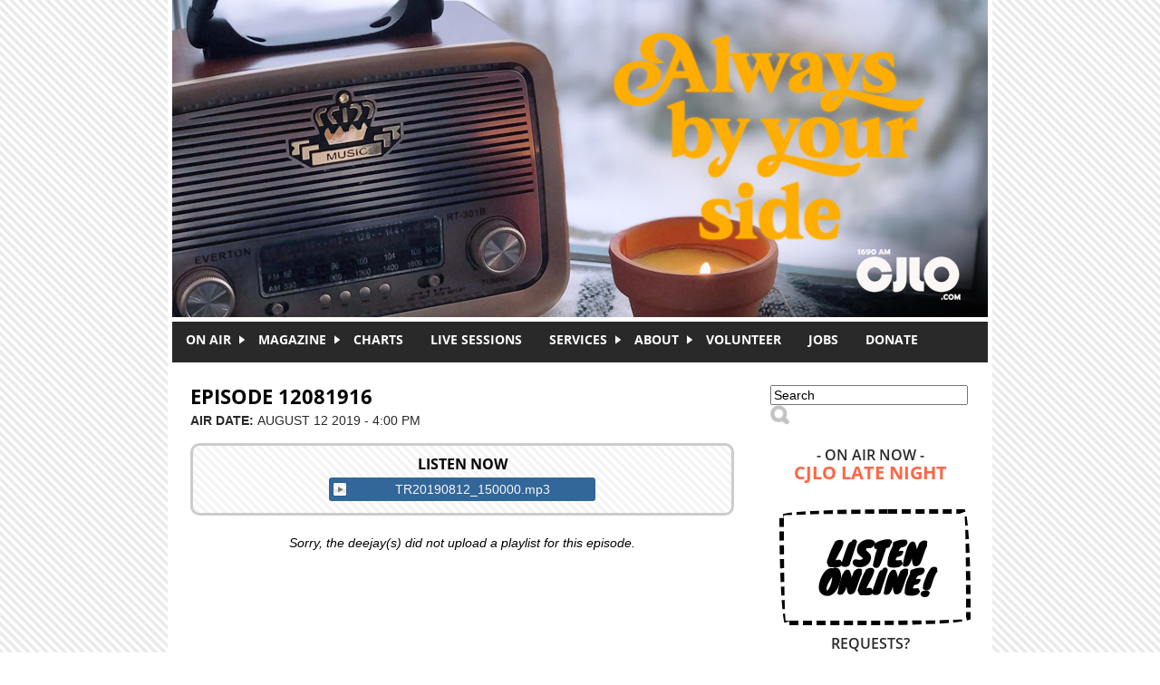

--- FILE ---
content_type: text/css
request_url: http://cjlo.com/sites/all/libraries/soundmanager2/demo/play-mp3-links/css/inlineplayer.css?qgfzzy
body_size: 4296
content:
/*

 SoundManager 2: In-page MP3 player example
 ------------------------------------------

 Clicks on links to MP3s are intercepted via JS, calls are
 made to SoundManager to load/play sounds. CSS classes are
 appended to the link, which are used to highlight the
 current play state and so on.

 Class names are applied in addition to "sm2_link" base.

 Default:

 sm2_link

 Additional states:

 sm2_playing
 sm2_paused

 eg.

 <!-- default -->
 <a href="some.mp3" class="sm2_link">some.mp3</a>

 <!-- playing -->
 <a href="some.mp3" class="sm2_link sm2_playing">some.mp3</a>


 Note you don't require ul.graphic / ul.flat etc. for your use
 if only using one style on a page. You can just use .sm2_link{}
 and so on, but isolate the CSS you want.

 Side note: Would do multiple class definitions eg.

 a.sm2_default.sm2_playing{}

 .. except IE 6 has a parsing bug which may break behaviour,
 applying sm2_playing {} even when the class is set to sm2_default.


 If you want to make your own UI from scratch, here is the base:

 Default + hover state, "click to play":

 a.sm2_link {}
 a.sm2_link:hover {}

 Playing + hover state, "click to pause":

 a.sm2_playing {}
 a.sm2_playing:hover {}

 Paused + hover state, "click to resume":

 a.sm2_paused {}
 a.sm2_paused:hover {}


*/

/* two different list types */

ul.flat {
 list-style-type:none;
 padding-left:0px;
}

ul.flat li,
ul.graphic li {
 padding-bottom:1px;
}

ul.flat li a {
 display:inline-block;
 padding:2px 4px 2px 4px;
}

ul.graphic {
 list-style-type:none;
 padding-left:0px;
 margin-left:0px;
}

/* background-image-based CSS3 example */

ul.graphic {
 list-style-type:none;
 margin:0px;
 padding:0px;
}

ul.graphic li {
 margin-bottom:2px;
}

ul.graphic li a,
ul.graphic li a.sm2_link {
 /* assume all items will be sounds rather than wait for onload etc. in this example.. may differ for your uses. */
 display:inline-block;
 padding-left:22px;
 min-height:16px;
 vertical-align: middle;
 background-color:#336699;
 border-radius:3px;
 padding:3px 3px 3px 25px;
 min-width:19em;
 _width:19em; /* IE 6 */
 text-decoration:none;
 font-weight:normal;
 color:#f6f9ff;
}

ul.graphic li a.sm2_link {
 transition: background-color 0.1s linear;
}

ul.graphic li a, /* use a.sm2_link {} if you want play icons showing only if SM2 is supported */
ul.graphic li a.sm2_paused:hover,
ul.graphic li a.sm2_link:hover {
 background-image:url(../image/icon_play.png);
 background-position:3px 50%;
 background-repeat:no-repeat;
 _background-image:url(../image/icon_play.gif); /* IE 6 */
}

ul.graphic li a.sm2_link:hover {
 /* default hover color, if you'd like.. */
 background-color:#003366;
 color:#fff;
}

ul.graphic li a.sm2_paused {
 background-color:#999;
}

ul.graphic li a.sm2_paused:hover {
 background:#003366 url(../image/icon_play.png) no-repeat 3px 50%;
 _background-image:url(../image/icon_play.gif);
}

ul.graphic li a.sm2_playing,
ul.graphic li a.sm2_playing:hover {
 background:#003366 url(../image/icon_pause.png) no-repeat 3px 50%;
 _background-image:url(../image/icon_pause.gif);
 text-decoration:none;
}

/* hide button while playing?
ul.graphic li a.sm2_playing {
 background-image:none;
}
*/

body #sm2-container object,
body #sm2-container embed {
 /*
  flashblock handling: hide SWF off-screen by default (until blocked timeout case.)
  include body prefix to ensure override of flashblock.css.
 */

 left:-9999em;
 top:-9999em;
}

/* flat CSS example */

ul.flat a.sm2_link {
 /* default state: "a playable link" */
 border-left:6px solid #999;
 padding-left:4px;
 padding-right:4px;
}

ul.flat a.sm2_link:hover {
 /* default (inactive) hover state */
 border-left-color:#333;
}


ul.flat a.sm2_playing {
 /* "now playing" */
 border-left-color:#6666ff;
 background-color:#000;
 color:#fff;
 text-decoration:none;
}

ul.flat a.sm2_playing:hover {
 /* "clicking will now pause" */
 border-left-color:#cc3333;
}

ul.flat a.sm2_paused {
 /* "paused state" */
 background-color:#666;
 color:#fff;
 text-decoration:none;
}

ul.flat a.sm2_paused:hover {
 /* "clicking will resume" */
 border-left-color:#33cc33;
}

--- FILE ---
content_type: application/javascript
request_url: http://cjlo.com/sites/all/libraries/soundmanager2/demo/play-mp3-links/script/inlineplayer.js?v=2.97
body_size: 8403
content:
/**
 *
 * SoundManager 2 Demo: Play MP3 links "in-place"
 * ----------------------------------------------
 *
 * http://schillmania.com/projects/soundmanager2/
 *
 * A simple demo making MP3s playable "inline"
 * and easily styled/customizable via CSS.
 *
 * Requires SoundManager 2 Javascript API.
 *
 */

(function() {

/* global soundManager, document, window, navigator, event */

'use strict';

function InlinePlayer() {
  var self = this;
  var pl = this;
  var sm = soundManager; // soundManager instance
  var isIE = (navigator.userAgent.match(/msie/i));
  this.playableClass = 'inline-playable'; // CSS class for forcing a link to be playable (eg. doesn't have .MP3 in it)
  this.excludeClass = 'inline-exclude'; // CSS class for ignoring MP3 links
  this.links = [];
  this.sounds = [];
  this.soundsByURL = [];
  this.indexByURL = [];
  this.lastSound = null;
  this.soundCount = 0;

  this.config = {
    playNext: false, // stop after one sound, or play through list until end
    autoPlay: false  // start playing the first sound right away
  };

  this.css = {
    // CSS class names appended to link during various states
    sDefault: 'sm2_link', // default state
    sLoading: 'sm2_loading',
    sPlaying: 'sm2_playing',
    sPaused: 'sm2_paused'
  };

  this.addEventHandler = (typeof window.addEventListener !== 'undefined' ? function(o, evtName, evtHandler) {
    return o.addEventListener(evtName, evtHandler, false);
  } : function(o, evtName, evtHandler) {
    o.attachEvent('on' + evtName, evtHandler);
  });

  this.removeEventHandler = (typeof window.removeEventListener !== 'undefined' ? function(o, evtName, evtHandler) {
    return o.removeEventListener(evtName, evtHandler, false);
  } : function(o, evtName, evtHandler) {
    return o.detachEvent('on' + evtName, evtHandler);
  });

  this.classContains = function(o, cStr) {
    return (typeof o.className !== 'undefined' ? o.className.match(new RegExp('(\\s|^)' + cStr + '(\\s|$)')) : false);
  };

  this.addClass = function(o, cStr) {
    if (!o || !cStr || self.classContains(o, cStr)) return;
    o.className = (o.className ? o.className + ' ' : '') + cStr;
  };

  this.removeClass = function(o, cStr) {
    if (!o || !cStr || !self.classContains(o, cStr)) return;
    o.className = o.className.replace(new RegExp('( ' + cStr + ')|(' + cStr + ')', 'g'), '');
  };

  this.getSoundByURL = function(sURL) {
    return (typeof self.soundsByURL[sURL] !== 'undefined' ? self.soundsByURL[sURL] : null);
  };

  this.isChildOfNode = function(o, sNodeName) {
    if (!o || !o.parentNode) {
      return false;
    }
    sNodeName = sNodeName.toLowerCase();
    do {
      o = o.parentNode;
    } while (o && o.parentNode && o.nodeName.toLowerCase() !== sNodeName);
    return (o.nodeName.toLowerCase() === sNodeName ? o : null);
  };

  this.events = {

    // handlers for sound events as they're started/stopped/played

    play: function() {
      pl.removeClass(this._data.oLink, this._data.className);
      this._data.className = pl.css.sPlaying;
      pl.addClass(this._data.oLink, this._data.className);
    },

    stop: function() {
      pl.removeClass(this._data.oLink, this._data.className);
      this._data.className = '';
    },

    pause: function() {
      pl.removeClass(this._data.oLink, this._data.className);
      this._data.className = pl.css.sPaused;
      pl.addClass(this._data.oLink, this._data.className);
    },

    resume: function() {
      pl.removeClass(this._data.oLink, this._data.className);
      this._data.className = pl.css.sPlaying;
      pl.addClass(this._data.oLink, this._data.className);
    },

    finish: function() {
      pl.removeClass(this._data.oLink, this._data.className);
      this._data.className = '';
      if (pl.config.playNext) {
        var nextLink = (pl.indexByURL[this._data.oLink.href] + 1);
        if (nextLink < pl.links.length) {
          pl.handleClick({ target: pl.links[nextLink] });
        }
      }
    }

  };

  this.stopEvent = function(e) {
   if (typeof e !== 'undefined' && typeof e.preventDefault !== 'undefined') {
      e.preventDefault();
    } else if (typeof event !== 'undefined' && typeof event.returnValue !== 'undefined') {
      event.returnValue = false;
    }
    return false;
  };

  this.getTheDamnLink = (isIE) ? function(e) {
    // I really didn't want to have to do this.
    return (e && e.target ? e.target : window.event.srcElement);
  } : function(e) {
    return e.target;
  };

  this.handleClick = function(e) {
    // a sound link was clicked
    if (typeof e.button !== 'undefined' && e.button > 1) {
      // ignore right-click
      return true;
    }
    var o = self.getTheDamnLink(e);
    if (o.nodeName.toLowerCase() !== 'a') {
      o = self.isChildOfNode(o, 'a');
      if (!o) return true;
    }
    if (!o.href || (!sm.canPlayLink(o) && !self.classContains(o, self.playableClass)) || self.classContains(o, self.excludeClass)) {
      return true; // pass-thru for non-MP3/non-links
    }
    var soundURL = (o.href);
    var thisSound = self.getSoundByURL(soundURL);
    if (thisSound) {
      // already exists
      if (thisSound === self.lastSound) {
        // and was playing (or paused)
        thisSound.togglePause();
      } else {
        // different sound
        sm._writeDebug('sound different than last sound: ' + self.lastSound.id);
        if (self.lastSound) {
          self.stopSound(self.lastSound);
        }
        thisSound.togglePause(); // start playing current
      }
    } else {
      // stop last sound
      if (self.lastSound) {
        self.stopSound(self.lastSound);
      }
      // create sound
      thisSound = sm.createSound({
       id: 'inlineMP3Sound' + (self.soundCount++),
       url: soundURL,
       onplay: self.events.play,
       onstop: self.events.stop,
       onpause: self.events.pause,
       onresume: self.events.resume,
       onfinish: self.events.finish,
       type: (o.type || null)
      });
      // tack on some custom data
      thisSound._data = {
        oLink: o, // DOM node for reference within SM2 object event handlers
        className: self.css.sPlaying
      };
      self.soundsByURL[soundURL] = thisSound;
      self.sounds.push(thisSound);
      thisSound.play();
    }

    self.lastSound = thisSound; // reference for next call

    if (typeof e !== 'undefined' && typeof e.preventDefault !== 'undefined') {
      e.preventDefault();
    } else {
      event.returnValue = false;
    }
    return false;
  };

  this.stopSound = function(oSound) {
    soundManager.stop(oSound.id);
    soundManager.unload(oSound.id);
  };

  this.init = function() {
    sm._writeDebug('inlinePlayer.init()');
    var oLinks = document.getElementsByTagName('a');
    // grab all links, look for .mp3
    var foundItems = 0;
    for (var i = 0, j = oLinks.length; i < j; i++) {
      if ((sm.canPlayLink(oLinks[i]) || self.classContains(oLinks[i], self.playableClass)) && !self.classContains(oLinks[i], self.excludeClass)) {
        self.addClass(oLinks[i], self.css.sDefault); // add default CSS decoration
        self.links[foundItems] = (oLinks[i]);
        self.indexByURL[oLinks[i].href] = foundItems; // hack for indexing
        foundItems++;
      }
    }
    if (foundItems > 0) {
      self.addEventHandler(document, 'click', self.handleClick);
      if (self.config.autoPlay) {
        self.handleClick({ target: self.links[0], preventDefault: function() {} });
      }
    }
    sm._writeDebug('inlinePlayer.init(): Found ' + foundItems + ' relevant items.');
  };

  this.init();

}

var inlinePlayer = null;

// in the event any external script references this...
window.inlinePlayer = inlinePlayer;

soundManager.setup({
  // disable or enable debug output
  debugMode: true,
  // use HTML5 audio for MP3/MP4, if available
  preferFlash: false,
  useFlashBlock: true,
  // path to directory containing SM2 SWF
  url: '../../swf/',
  // optional: enable MPEG-4/AAC support (requires flash 9)
  flashVersion: 9
});

soundManager.onready(function() {
  // soundManager.createSound() etc. may now be called
  inlinePlayer = new InlinePlayer();
});

}());
